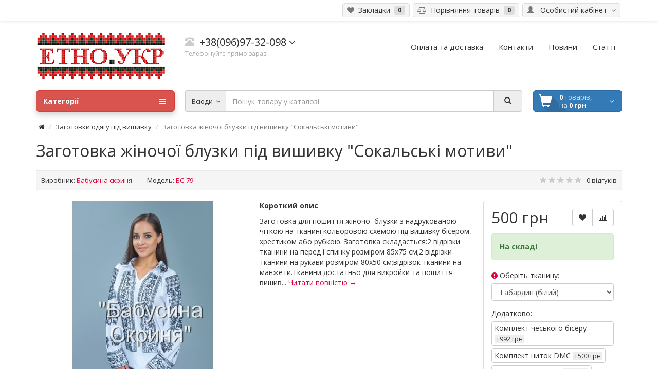

--- FILE ---
content_type: text/html; charset=utf-8
request_url: https://xn--e1aqdo.xn--j1amh/zagotovki-odjagu-pid-vishivku/zagotovka-zhinochoyi-bluzky-pid-vyshyvku-sokalski-motyvy
body_size: 12972
content:
<!DOCTYPE html> <html dir="ltr" lang="ua"> <head> <meta charset="UTF-8" /> <meta name="viewport" content="width=device-width, initial-scale=1"> <meta http-equiv="X-UA-Compatible" content="IE=edge"> <meta name="theme-color" content="#f5f5f5"> <title>Заготовка жіночої блузки (вишиванки) - Сокальські мотиви (БС-79) - Бабусина скриня - габардин, домоткане полотно, атлас - ціна, купити з доставкою по Україні (Київ, Львів, Рівне) в інтернет-магазині товарів для рукоділля - етно.укр</title> <base href="https://xn--e1aqdo.xn--j1amh/" /> <meta name="description" content="Купити заготовку жіночої блузки (вишиванки) під вишивку бісером, нитками, рубкою — Сокальські мотиви (БС-79) на габардині з доставкою по Україні Новою та УкрПоштою (Київ, Рівне, Львів) в інтернет-магазині товарів - етно.укр" /> <meta property="og:title" content="Заготовка жіночої блузки (вишиванки) - Сокальські мотиви (БС-79) - Бабусина скриня - габардин, домоткане полотно, атлас - ціна, купити з доставкою по Україні (Київ, Львів, Рівне) в інтернет-магазині товарів для рукоділля - етно.укр" /> <meta property="og:type" content="website" /> <meta property="og:url" content="https://xn--e1aqdo.xn--j1amh/zagotovki-odjagu-pid-vishivku/zagotovka-zhinochoyi-bluzky-pid-vyshyvku-sokalski-motyvy" /> <meta property="og:image" content="https://xn--e1aqdo.xn--j1amh/image/catalog/logo.png" /> <meta property="og:site_name" content="Інтернет магазин &quot;Етно&quot;" /> <link href="catalog/view/theme/coloring/assets/bootstrap/css/bootstrap.min.css" rel="preload" as="style"> <link href="catalog/view/theme/coloring/assets/bootstrap/css/bootstrap.min.css" rel="stylesheet" media="screen"> <link href="catalog/view/theme/coloring/assets/font-awesome-4.6.3/css/font-awesome.min.css" rel="preload" as="style"> <link href="catalog/view/theme/coloring/assets/font-awesome-4.6.3/css/font-awesome.min.css" rel="stylesheet"> <link href="catalog/view/theme/coloring/stylesheet/stylesheet.css" rel="preload" as="style"> <link href="catalog/view/theme/coloring/stylesheet/stylesheet.css" rel="stylesheet"> <link href="catalog/view/javascript/jquery/magnific/magnific-popup.css" rel="preload" as="style"> <link href="catalog/view/javascript/jquery/magnific/magnific-popup.css" type="text/css" rel="stylesheet" media="screen" /> <link href="catalog/view/javascript/jquery/datetimepicker/bootstrap-datetimepicker.min.css" rel="preload" as="style"> <link href="catalog/view/javascript/jquery/datetimepicker/bootstrap-datetimepicker.min.css" type="text/css" rel="stylesheet" media="screen" /> <link href="catalog/view/theme/coloring/assets/owl-carousel/owl.carousel.css" rel="preload" as="style"> <link href="catalog/view/theme/coloring/assets/owl-carousel/owl.carousel.css" type="text/css" rel="stylesheet" media="screen" /> <link href="catalog/view/theme/coloring/assets/owl-carousel/owl.theme.css" rel="preload" as="style"> <link href="catalog/view/theme/coloring/assets/owl-carousel/owl.theme.css" type="text/css" rel="stylesheet" media="screen" /> <link href="catalog/view/theme/coloring/assets/share/social-likes_birman.css" rel="preload" as="style"> <link href="catalog/view/theme/coloring/assets/share/social-likes_birman.css" type="text/css" rel="stylesheet" media="screen" /> <link href="https://xn--e1aqdo.xn--j1amh/zagotovka-zhinochoyi-bluzky-pid-vyshyvku-sokalski-motyvy" rel="canonical" /> <link href="https://xn--e1aqdo.xn--j1amh/image/catalog/favicon.jpg" rel="icon" /> <link href="catalog/view/javascript/jquery/jquery-2.1.1.min.js" rel="preload" as="script"> <script src="catalog/view/javascript/jquery/jquery-2.1.1.min.js" type="text/javascript"></script> <link href="catalog/view/theme/coloring/assets/bootstrap/js/bootstrap.min.js" rel="preload" as="script"> <script src="catalog/view/theme/coloring/assets/bootstrap/js/bootstrap.min.js" type="text/javascript"></script> <link href="catalog/view/theme/coloring/assets/common.js" rel="preload" as="script"> <script src="catalog/view/theme/coloring/assets/common.js" type="text/javascript"></script> <link href="catalog/view/theme/coloring/assets/jquery.dotdotdot.min.js" rel="preload" as="script"> <script src="catalog/view/theme/coloring/assets/jquery.dotdotdot.min.js" type="text/javascript"></script> <link href="catalog/view/javascript/jquery/magnific/jquery.magnific-popup.min.js" rel="preload" as="script"> <script src="catalog/view/javascript/jquery/magnific/jquery.magnific-popup.min.js" type="text/javascript"></script> <link href="catalog/view/javascript/jquery/datetimepicker/moment.js" rel="preload" as="script"> <script src="catalog/view/javascript/jquery/datetimepicker/moment.js" type="text/javascript"></script> <link href="catalog/view/javascript/jquery/datetimepicker/bootstrap-datetimepicker.min.js" rel="preload" as="script"> <script src="catalog/view/javascript/jquery/datetimepicker/bootstrap-datetimepicker.min.js" type="text/javascript"></script> <link href="catalog/view/theme/coloring/assets/owl-carousel/owl.carousel.min.js" rel="preload" as="script"> <script src="catalog/view/theme/coloring/assets/owl-carousel/owl.carousel.min.js" type="text/javascript"></script> <link href="catalog/view/theme/coloring/assets/share/social-likes.min.js" rel="preload" as="script"> <script src="catalog/view/theme/coloring/assets/share/social-likes.min.js" type="text/javascript"></script> <script>
  (function(i,s,o,g,r,a,m){i['GoogleAnalyticsObject']=r;i[r]=i[r]||function(){
  (i[r].q=i[r].q||[]).push(arguments)},i[r].l=1*new Date();a=s.createElement(o),
  m=s.getElementsByTagName(o)[0];a.async=1;a.src=g;m.parentNode.insertBefore(a,m)
  })(window,document,'script','https://www.google-analytics.com/analytics.js','ga');

  ga('create', 'UA-92483084-1', 'auto');
  ga('send', 'pageview');

</script> </head> <body class="product-product-99 open-hm"> <header> <div id="top"> <div class="container text-center text-right-md" > <div class="pull-left"> <div class="inline-block"> </div> <div class="inline-block"> </div> </div> <div class="pull-right"> <div class="btn-group"> <button type="button" class="btn dropdown-toggle" data-toggle="dropdown"> <i class="glyphicon glyphicon-user icon"></i> <span class="hidden-sm hidden-xs">&nbsp;&nbsp;Особистий кабінет&nbsp;</span> <span class="fa fa fa-angle-down caretalt"></span> </button> <ul class="dropdown-menu pull-right"> <li><a href="https://xn--e1aqdo.xn--j1amh/login"><i class="fa fa-sign-in fa-fw dropdown-menu-icon"></i>&nbsp;&nbsp;Авторизація</a></li> <li><a href="https://xn--e1aqdo.xn--j1amh/simpleregister"><i class="fa fa-pencil fa-fw dropdown-menu-icon"></i>&nbsp;&nbsp;Реєстрація</a></li> </ul> </div> </div> <div class="btn-group"> <a class="btn" href="https://xn--e1aqdo.xn--j1amh/wishlist" id="wishlist-total"><i class="fa fa-heart icon"></i><span class="hidden-xs hidden-sm">&nbsp;&nbsp;Закладки&nbsp;</span>&nbsp;<span class="badge">0</span></a> </div> <div class="btn-group"> <a class="btn" href="https://xn--e1aqdo.xn--j1amh/compare-products" id="compare-total"><i class="fa fa-balance-scale icon"></i><span class="hidden-xs hidden-sm">&nbsp;&nbsp;Порівняння товарів&nbsp;</span>&nbsp;<span class="badge">0</span></a> </div> </div> </div> <div class="container"> <div class="row logo-line"> <div class="col-sm-12 col-md-3"> <div id="logo"> <a href="https://xn--e1aqdo.xn--j1amh/"><img src="https://xn--e1aqdo.xn--j1amh/image/catalog/logo.png" title="Інтернет магазин &quot;Етно&quot;" alt="Інтернет магазин &quot;Етно&quot;" class="img-responsive" /></a> </div> </div> <div class="col-sm-12 col-md-3 text-center text-left-md"> <div id="phone"> <div class="phone"> <span data-toggle="dropdown"  class="main-phone"> <i class="glyphicon glyphicon-phone-alt icon"></i>&nbsp;
							<span>
							
															+38(096)97-32-098														</span> <span class="fa fa fa-angle-down caretalt"></span> </span> <ul class="dropdown-menu allcontacts"> <li><a class="btn-callback" onclick="callback();"><i class="fa fa-share"></i>&nbsp;&nbsp;Замовити дзвінок</a></li> <li class="divider"></li> <li> <div class="schedule"> <i class="fa fa-clock-o fu"></i>&nbsp;
									з 10:00 до 17:00								</div> </li> <li class="divider"></li> <li> <a href="mailto:shop@етно.укр" target="_blank"><i class="fa fa-envelope-o fu"></i>&nbsp;
								shop@етно.укр</a> </li> </ul> </div> <br> <span class="hint">Телефонуйте прямо зараз!</span> </div> </div> <div class="col-sm-12 col-md-6 text-center text-right-md"> <div id="header-menu"> <a class="btn" href="/oplata-ta-dostavka"><span>Оплата та доставка</span></a> <a class="btn" href="/contact-us"><span>Контакти</span></a> <a class="btn" href="/news/"><span>Новини</span></a> <a class="btn" href="/articles/"><span>Статті</span></a> </div> </div> </div> </div> <div class="container"> <div class="row menu-line"> <div class="col-sm-12 col-md-7 col-md-push-3 search-box"><div id="search" class="input-group"> <div class="input-group-btn categories"> <button id="change_category" type="button" class="btn dropdown-toggle" data-toggle="dropdown"> <span class="category-name">Всюди&nbsp;</span>&nbsp;<span class="fa fa fa-angle-down caretalt"></span> </button> <ul class="dropdown-menu"> <li><a href="#" onclick="return false;" id="0">Всюди</a></li> <li><a href="#" onclick="return false;" id="80">Аксесуари під вишивку</a></li> <li><a href="#" onclick="return false;" id="60">Заготовки одягу під вишивку</a></li> <li><a href="#" onclick="return false;" id="78">Новорічні прикраси</a></li> <li><a href="#" onclick="return false;" id="69">Рушники</a></li> <li><a href="#" onclick="return false;" id="86">Схеми під вишивку</a></li> </ul> <input id="selected_category" type="hidden" name="category_id" value="0" /> </div> <input type="text" name="search" value="" placeholder="Пошук товару у каталозі" class="form-control" /> <div class="input-group-btn"> <button type="button" class="btn" id="search-button"> <i class="glyphicon glyphicon-search"></i> </button> </div> </div> <script type="text/javascript">
$('#search a').click(function(){
	$("#selected_category").val($(this).attr('id'));
	$('#change_category').html('<span class="category-name">' + $(this).html() + '&nbsp;</span>&nbsp;<span class="fa fa fa-angle-down caretalt"></span>');
});
</script> </div> <div class="col-sm-6 col-sm-push-6 col-md-2 col-md-push-3 cart-box"><div id="cart" class="btn-group btn-block"> <button type="button"  data-toggle="modal" data-target="#modal-cart" data-loading-text="Завантаження..." class="btn btn-primary btn-block dropdown-toggle"> <i class="fa fa-angle-down"></i> <span id="cart-total"><span class="products"><b>0</b> товарів, </span><span class="prices">на <b>0 грн</b></span></span> </button> <div id="modal-cart" class="modal fade"> <div class="modal-dialog"> <div class="modal-content"> <div class="modal-header"> <button type="button" class="close" data-dismiss="modal">&times;</button> <h4 class="modal-title"> <span class="fa fa-shopping-basket fa-fw"></span>&nbsp;&nbsp;Кошик покупок	        </h4> </div> <div class="modal-body"> <div class="text-center" style="padding: 30px 0">У кошику порожньо!</div> <div class="cartMask white"><div><div><i class="fa fa-circle-o-notch fa-spin fa-2x fa-fw"></i></div></div></div> </div> <div class="modal-footer"> <div class="row"> <div class="col-sm-4 btn-col-1"> <a class="btn btn-default btn-block" data-dismiss="modal">Продовжити покупки</a> </div> <div class="col-sm-4 btn-col-2"> <a href="https://xn--e1aqdo.xn--j1amh/index.php?route=checkout/buy" class="btn btn-default btn-block">Відкрити кошик</a> </div> <div class="col-sm-4 btn-col-3"> <a href="https://xn--e1aqdo.xn--j1amh/simplecheckout" class="btn btn-block btn-danger">Оформити замовлення</a> </div> </div> </div> </div> </div> </div> </div> <script>
	$(document).ready(function () {
		$('body').append($('#modal-cart'));
	});
	$('#modal-cart').on('hidden.bs.modal', function (e) {
		$(this).find('.alert').remove();
	})
</script></div> <div class="col-sm-6 col-sm-pull-6 col-md-3 col-md-pull-9 menu-box"> <nav id="menu" class="btn-group btn-block"> <button type="button" class="btn btn-menu btn-block dropdown-toggle"  data-toggle="dropdown" > <i class="fa fa-bars"></i>
						Категорії					</button> <ul id="menu-list" class="dropdown-menu"> <li class=""> <span class="toggle-child"> <i class="fa fa-plus plus"></i> <i class="fa fa-minus minus"></i> </span> <a class="with-child"> <i class="fa fa-angle-right arrow"></i>
								
								
																								
								
								Аксесуари під вишивку								<span class="mobilink hidden-lg hidden-md" onclick="location.href='https://xn--e1aqdo.xn--j1amh/aksesuary-pid-vyshyvku'" ></span> </a> <div class="child-box box-col-1"> <div class="row"> <div class="col-md-12"> <div class="child-box-cell"> <div class="h5"> <a href="https://xn--e1aqdo.xn--j1amh/aksesuary-pid-vyshyvku/eko-sumky" class=""> <span class="livel-down hidden-md hidden-lg">&#8627;</span>Еко-сумки <span class="count">143</span></a></div> </div> </div> <div class="col-md-12"> <div class="child-box-cell"> <div class="h5"> <a href="https://xn--e1aqdo.xn--j1amh/aksesuary-pid-vyshyvku/kravatka-metelyk" class=""> <span class="livel-down hidden-md hidden-lg">&#8627;</span>Краватка-метелик <span class="count">27</span></a></div> </div> </div> </div> <div class="see-all-categories hidden-xs hidden-sm"> <a href="https://xn--e1aqdo.xn--j1amh/aksesuary-pid-vyshyvku">Показати всі&nbsp;Аксесуари під вишивку</a> </div> </div> </li> <li class=""> <span class="toggle-child"> <i class="fa fa-plus plus"></i> <i class="fa fa-minus minus"></i> </span> <a class="with-child"> <i class="fa fa-angle-right arrow"></i>
								
								
																								
								
								Заготовки одягу під вишивку								<span class="mobilink hidden-lg hidden-md" onclick="location.href='https://xn--e1aqdo.xn--j1amh/zagotovki-odjagu-pid-vishivku'" ></span> </a> <div class="child-box box-col-1"> <div class="row"> <div class="col-md-12"> <div class="child-box-cell"> <div class="h5"> <span class="toggle-child2"> <i class="fa fa-plus plus"></i> <i class="fa fa-minus minus"></i> </span> <a href="https://xn--e1aqdo.xn--j1amh/zagotovki-odjagu-pid-vishivku/zhinkam" class="with-child2"> <span class="livel-down hidden-md hidden-lg">&#8627;</span>Жінкам <span class="count">105</span></a></div> <ul class="child2-box"> <li><a href="https://xn--e1aqdo.xn--j1amh/zagotovki-odjagu-pid-vishivku/zhinkam/bezrukavky"><span class="livel-down">&#8627;</span>Безрукавки <span class="count">2</span></a></li> <li><a href="https://xn--e1aqdo.xn--j1amh/zagotovki-odjagu-pid-vishivku/zhinkam/bluzky"><span class="livel-down">&#8627;</span>Блузки <span class="count">72</span></a></li> <li><a href="https://xn--e1aqdo.xn--j1amh/zagotovki-odjagu-pid-vishivku/zhinkam/plattia"><span class="livel-down">&#8627;</span>Плаття <span class="count">31</span></a></li> </ul> </div> </div> <div class="col-md-12"> <div class="child-box-cell"> <div class="h5"> <span class="toggle-child2"> <i class="fa fa-plus plus"></i> <i class="fa fa-minus minus"></i> </span> <a href="https://xn--e1aqdo.xn--j1amh/zagotovki-odjagu-pid-vishivku/cholovikam" class="with-child2"> <span class="livel-down hidden-md hidden-lg">&#8627;</span>Чоловікам <span class="count">136</span></a></div> <ul class="child2-box"> <li><a href="https://xn--e1aqdo.xn--j1amh/zagotovki-odjagu-pid-vishivku/cholovikam/sorochky"><span class="livel-down">&#8627;</span>Сорочки <span class="count">136</span></a></li> </ul> </div> </div> <div class="col-md-12"> <div class="child-box-cell"> <div class="h5"> <span class="toggle-child2"> <i class="fa fa-plus plus"></i> <i class="fa fa-minus minus"></i> </span> <a href="https://xn--e1aqdo.xn--j1amh/zagotovki-odjagu-pid-vishivku/divchatkam" class="with-child2"> <span class="livel-down hidden-md hidden-lg">&#8627;</span>Дівчаткам <span class="count">10</span></a></div> <ul class="child2-box"> <li><a href="https://xn--e1aqdo.xn--j1amh/zagotovki-odjagu-pid-vishivku/divchatkam/bluzky-dityachi"><span class="livel-down">&#8627;</span>Блузки <span class="count">10</span></a></li> </ul> </div> </div> <div class="col-md-12"> <div class="child-box-cell"> <div class="h5"> <a href="https://xn--e1aqdo.xn--j1amh/zagotovki-odjagu-pid-vishivku/hlopchykam" class=""> <span class="livel-down hidden-md hidden-lg">&#8627;</span>Хлопчикам <span class="count">7</span></a></div> </div> </div> </div> <div class="see-all-categories hidden-xs hidden-sm"> <a href="https://xn--e1aqdo.xn--j1amh/zagotovki-odjagu-pid-vishivku">Показати всі&nbsp;Заготовки одягу під вишивку</a> </div> </div> </li> <li class=""> <span class="toggle-child"> <i class="fa fa-plus plus"></i> <i class="fa fa-minus minus"></i> </span> <a class="with-child"> <i class="fa fa-angle-right arrow"></i>
								
								
																								
								
								Новорічні прикраси								<span class="mobilink hidden-lg hidden-md" onclick="location.href='https://xn--e1aqdo.xn--j1amh/novorichni-prykrasy'" ></span> </a> <div class="child-box box-col-3"> <div class="row"> <div class="col-md-4"> <div class="child-box-cell"> <div class="h5"> <a href="https://xn--e1aqdo.xn--j1amh/novorichni-prykrasy/nabory" class=""> <span class="livel-down hidden-md hidden-lg">&#8627;</span>Набори <span class="count">18</span></a></div> </div> </div> </div> <div class="see-all-categories hidden-xs hidden-sm"> <a href="https://xn--e1aqdo.xn--j1amh/novorichni-prykrasy">Показати всі&nbsp;Новорічні прикраси</a> </div> </div> </li> <li class=""> <span class="toggle-child"> <i class="fa fa-plus plus"></i> <i class="fa fa-minus minus"></i> </span> <a class="with-child"> <i class="fa fa-angle-right arrow"></i>
								
								
																								
								
								Рушники								<span class="mobilink hidden-lg hidden-md" onclick="location.href='https://xn--e1aqdo.xn--j1amh/rushnyky'" ></span> </a> <div class="child-box box-col-1"> <div class="row"> <div class="col-md-12"> <div class="child-box-cell"> <div class="h5"> <span class="toggle-child2"> <i class="fa fa-plus plus"></i> <i class="fa fa-minus minus"></i> </span> <a href="https://xn--e1aqdo.xn--j1amh/rushnyky/zagotovky" class="with-child2"> <span class="livel-down hidden-md hidden-lg">&#8627;</span>Заготовки <span class="count">158</span></a></div> <ul class="child2-box"> <li><a href="https://xn--e1aqdo.xn--j1amh/rushnyky/zagotovky/vesilni"><span class="livel-down">&#8627;</span>Весільні <span class="count">71</span></a></li> <li><a href="https://xn--e1aqdo.xn--j1amh/rushnyky/zagotovky/novorichni"><span class="livel-down">&#8627;</span>Новорічні <span class="count">5</span></a></li> <li><a href="https://xn--e1aqdo.xn--j1amh/rushnyky/zagotovky/pashalni"><span class="livel-down">&#8627;</span>Пасхальні <span class="count">57</span></a></li> <li><a href="https://xn--e1aqdo.xn--j1amh/rushnyky/zagotovky/spasivski"><span class="livel-down">&#8627;</span>Спасівські <span class="count">15</span></a></li> </ul> </div> </div> </div> <div class="see-all-categories hidden-xs hidden-sm"> <a href="https://xn--e1aqdo.xn--j1amh/rushnyky">Показати всі&nbsp;Рушники</a> </div> </div> </li> <li><a href="https://xn--e1aqdo.xn--j1amh/shemy-pid-vyshyvku">

																		
						Схеми під вишивку</a></li> <li> <a href="/specials"> <img class="icon peace-icon " src="https://xn--e1aqdo.xn--j1amh/image/cache/catalog/image/other/percent-24x24.png" alt="Товари зі знижкою 1" /> <span class="with-image">Товари зі знижкою</span> </a> </li> </ul> <div id="menuMask"></div> <script>$('#menu-list').hover(function () {$('body').addClass('blured')},function () {$('body').removeClass('blured')});</script> </nav> </div> </div> </div> </header> <div class="content-wrapper"><div class="container" itemscope itemtype="http://schema.org/Product"> <ul class="breadcrumb" prefix:v="http://rdf.data-vocabulary.org/#"> <li ><a href="https://xn--e1aqdo.xn--j1amh/" ><i class="fa fa-home"></i></a></li> <li typeof="v:Breadcrumb"><a href="https://xn--e1aqdo.xn--j1amh/zagotovki-odjagu-pid-vishivku" rel="v:url" property="v:title">Заготовки одягу під вишивку</a></li> <li class="active">Заготовка жіночої блузки під вишивку &quot;Сокальські мотиви&quot;</li> </ul> <h1 itemprop="name">Заготовка жіночої блузки під вишивку &quot;Сокальські мотиви&quot;</h1> <div class="well well-sm"> <div class="inline-info"> <b>Виробник:</b> <a href="https://xn--e1aqdo.xn--j1amh/babusyna-skrynia" class="red-link">Бабусина скриня</a> </div> <div class="inline-info"> <b>Модель:</b> <span itemprop="model">БС-79</span> </div> <div class="inline-info-right"> <span class="stars"> <i class="fa fa-star"></i> <i class="fa fa-star"></i> <i class="fa fa-star"></i> <i class="fa fa-star"></i> <i class="fa fa-star"></i> </span> <a href="" onclick="$('a[href=\'#tab-review\']').trigger('click');  $('html, body').animate({ scrollTop: $('a[href=\'#tab-review\']').offset().top - 5}, 250); return false;">0 відгуків</a> </div> </div> <div class="row"> <div id="content" class="col-sm-12"> <div class="row"> <div class="col-lg-9 col-md-8 col-sm-7"> <div class="row"> <div class="col-lg-6"> <div class="thumbnails"> <div class="main-image-wrapper"> <a class="main-image" href="https://xn--e1aqdo.xn--j1amh/image/cache/catalog/image/babusyna-skrynia/bluzky/bs-79-800x800.jpg" title="Заготовка жіночої блузки під вишивку &quot;Сокальські мотиви&quot;" data-number="0"> <img itemprop="image" src="https://xn--e1aqdo.xn--j1amh/image/cache/catalog/image/babusyna-skrynia/bluzky/bs-79-380x380.jpg" title="Заготовка жіночої блузки під вишивку &quot;Сокальські мотиви&quot;" alt="Заготовка жіночої блузки під вишивку &quot;Сокальські мотиви&quot;" class="img-responsive center-block" /> </a> <div class="stickers-box"> </div> </div> <div class="images-additional"> <a class="thumbnail" href="https://xn--e1aqdo.xn--j1amh/image/cache/catalog/image/babusyna-skrynia/bluzky/bs-79-800x800.jpg" title="Заготовка жіночої блузки під вишивку &quot;Сокальські мотиви&quot;"> <img src="https://xn--e1aqdo.xn--j1amh/image/cache/catalog/image/babusyna-skrynia/bluzky/bs-79-69x69.jpg" title="Заготовка жіночої блузки під вишивку &quot;Сокальські мотиви&quot;" alt="Заготовка жіночої блузки під вишивку &quot;Сокальські мотиви&quot;" data-number="0"/> </a> <a class="thumbnail" href="https://xn--e1aqdo.xn--j1amh/image/cache/catalog/image/babusyna-skrynia/bluzky/bs-79-2-800x800.jpg" title="Заготовка жіночої блузки під вишивку &quot;Сокальські мотиви&quot;"> <img src="https://xn--e1aqdo.xn--j1amh/image/cache/catalog/image/babusyna-skrynia/bluzky/bs-79-2-69x69.jpg" title="Заготовка жіночої блузки під вишивку &quot;Сокальські мотиви&quot;" alt="Заготовка жіночої блузки під вишивку &quot;Сокальські мотиви&quot;" data-number="1"/> </a> <a class="thumbnail" href="https://xn--e1aqdo.xn--j1amh/image/cache/catalog/image/skarb/gab_pal-800x800.jpg" title="Заготовка жіночої блузки під вишивку &quot;Сокальські мотиви&quot;"> <img src="https://xn--e1aqdo.xn--j1amh/image/cache/catalog/image/skarb/gab_pal-69x69.jpg" title="Заготовка жіночої блузки під вишивку &quot;Сокальські мотиви&quot;" alt="Заготовка жіночої блузки під вишивку &quot;Сокальські мотиви&quot;" data-number="2"/> </a> </div> </div> </div> <div class="col-lg-6 hidden-md hidden-sm hidden-xs"> <p><strong>Короткий опис</strong></p> <p>Заготовка для пошиття жіночої блузки з надрукованою чіткою на тканині кольоровою схемою під вишивку бісером, хрестиком або рубкою. Заготовка складається:2 відрізки тканини на перед і спинку розміром 85х75 см;2 відрізки тканини на рукави розміром 80х50 см;відрізок тканини на манжети.Тканини достатньо для викройки та пошиття вишив... <a href="" class="red-link" onclick="$('a[href=\'#tab-description\']').trigger('click'); $('html, body').animate({ scrollTop: $('a[href=\'#tab-description\']').offset().top - 6}, 250); return false;">Читати повністю &#8594;</a></p> <br> </div> </div> </div> <div class="col-lg-3 col-md-4 col-sm-5" id="product"> <div class="panel panel-default"> <div class="panel-body"> <div class="btn-group pull-right"> <button type="button" data-toggle="tooltip" data-placement="top" class="btn btn-default" title="У закладки" onclick="wishlist.add('99');"><i class="fa fa-heart"></i></button> <button type="button" data-toggle="tooltip" data-placement="top" class="btn btn-default" title="До порівняння" onclick="compare.add('99');"><i class="fa fa-bar-chart"></i></button> </div> <div class="price" itemprop = "offers" itemscope itemtype = "http://schema.org/Offer"> <meta itemprop="priceCurrency" content="UAN" /> <meta itemprop="price" content="500" /> <div class="priceBig"> <span ><span class='autocalc-product-price'>500 грн</span></span> </div> </div> <div class="alert-alt alert-success-alt"> <strong>На складі</strong> </div> <div class="options"> <div class="form-group"> <label class="control-label" for="input-option295"> <i class="fa fa-exclamation-circle required" data-toggle="tooltip" data-placement="left" title="Обов`язкове поле"></i>
																Оберіть тканину:							</label> <select name="option[295]" id="input-option295" class="form-control"> <option value=""> --- Оберіть --- </option> <option value="204" selected="selected" data-points="0" data-prefix="+" data-price="0.0000">Габардин (білий)                                </option> <option value="206"  data-points="0" data-prefix="+" data-price="150.0000">Домоткане полотно (біле)                                (+150 грн)
                                </option> <option value="205"  data-points="0" data-prefix="+" data-price="150.0000">Домоткане полотно (бежево-сіре)                                (+150 грн)
                                </option> <option value="203"  data-points="0" data-prefix="+" data-price="200.0000">Атлас (білий)                                (+200 грн)
                                </option> <option value="4624"  data-points="0" data-prefix="+" data-price="60.0000">Габардин (світло-сірий)                                (+60 грн)
                                </option> <option value="4622"  data-points="0" data-prefix="+" data-price="60.0000">Габардин (молочний)                                (+60 грн)
                                </option> <option value="4625"  data-points="0" data-prefix="+" data-price="60.0000">Габардин (жовтий)                                (+60 грн)
                                </option> <option value="4627"  data-points="0" data-prefix="+" data-price="60.0000">Габардин (блакитний, світлий)                                (+60 грн)
                                </option> <option value="4626"  data-points="0" data-prefix="+" data-price="250.0000">Домоткане полотно (жовте)                                (+250 грн)
                                </option> <option value="4628"  data-points="0" data-prefix="+" data-price="250.0000">Домоткане полотно (блакитне)                                (+250 грн)
                                </option> <option value="4623"  data-points="0" data-prefix="+" data-price="250.0000">Домоткане полотно (молочне)                                (+250 грн)
                                </option> </select> </div> <div class="form-group"> <label class="control-label">
																Додатково:							</label> <div id="input-option296"> <div class="radio-checbox-options"> <input type="checkbox" name="option[296][]" value="207" data-points="0" data-prefix="+" data-price="992.0000" id="296_207" /> <label for="296_207"> <span class="option-name">Комплект чеського бісеру</span> <span class="option-price">+992 грн</span> </label> </div> <div class="radio-checbox-options"> <input type="checkbox" name="option[296][]" value="4629" data-points="0" data-prefix="+" data-price="500.0000" id="296_4629" /> <label for="296_4629"> <span class="option-name">Комплект ниток DMC</span> <span class="option-price">+500 грн</span> </label> </div> <div class="radio-checbox-options"> <input type="checkbox" name="option[296][]" value="4630" data-points="0" data-prefix="+" data-price="70.0000" id="296_4630" /> <label for="296_4630"> <span class="option-name">Збільшений розмір</span> <span class="option-price">+70 грн</span> </label> </div> </div> </div> </div> <div class="addcart"> <div class="row"> <div class="col-lg-5 col-md-4 col-sm-12"> <div class="input-group quantity" data-toggle="tooltip"  title="Кількість"> <span class="input-group-addon quantity-plus-minus"> <button type="button" id="plus"  class="btn">+</button> <button type="button" id="minus"  class="btn">−</button> </span> <input type="text" name="quantity" value="1" size="2" id="input-quantity" class="form-control" /> </div> <input type="hidden" name="product_id" value="99" /> </div> <div class="col-lg-7  col-md-8 col-sm-12"> <div class="btn-group btn-block addtocart-group"> <button type="button" id="button-cart" data-loading-text="Завантаження..." class="btn btn-danger btn-block">До кошика</button> <button class="btn btn-danger" id="button-fastorder" onclick="fastorder('99');" title="Швидке замовлення"><i class="fa fa-bolt"></i></button> </div> </div> </div> </div> </div> </div> </div> <div class="col-sm-12"> <ul class="nav nav-tabs product-tabs"> <li class="active"><a href="#tab-description" data-toggle="tab"><i class="fa fa-file-text-o"></i><span class="hidden-xs">&nbsp;&nbsp;Опис</span></a></li> <li><a href="#tab-review" data-toggle="tab"><i class="fa fa-comment-o"></i><span class="hidden-xs">&nbsp;&nbsp;Відгуки (0)</span></a></li> </ul> <div class="tab-content"> <div class="tab-pane active red-links" id="tab-description" itemprop="description"> <p>Заготовка для пошиття жіночої блузки з надрукованою чіткою на тканині кольоровою схемою під вишивку бісером, хрестиком або рубкою.&nbsp;</p><p><b>Заготовка складається:</b></p><ul><li>2 відрізки тканини на перед і спинку розміром 85х75 см;</li><li>2 відрізки тканини на рукави розміром 80х50 см;</li><li>відрізок тканини на манжети.</li></ul><p>Тканини достатньо для викройки та пошиття вишиванки&nbsp;<b><u>до 52 розміру.&nbsp;</u></b>За додаткову плату, можна збільшити розміри заготовки, для пошиття більших розмірів. Для цього потрібно обрати&nbsp;<u>"Збільшений розмір"</u>&nbsp; у меню замовлення.</p><p><b>Доступні тканини:</b></p><ul><li style="line-height: 20.4px;">габардин (білий) (100% поліестер);</li><li style="line-height: 20.4px;">габардин (синій, світло-сірий, сірий, м'ятний, бірюзовий, червоний, блакитний, молочний, рожевий, джинс (темний), бежевий, рожевий (світлий), жовтий, блакитний (світлий), зелений, бузковий, фіолетовий, персиковий) (100% поліестер);</li><li style="line-height: 20.4px;">атлас (білий) (100% поліестер);</li><li style="line-height: 20.4px;">домоткане полотно (біле) (58% бавовна, 42% поліестер);</li><li style="line-height: 20.4px;">домоткане полотно (бежево-сіре) (15% льон, 50% бавовна, 35% поліестер);</li><li style="line-height: 20.4px;">домоткане полотно (блакитне, жовте, молочне, бежеве, лілове, рожеве, червоне, синє, зелене, фіолетове, сіре) (33% бавовна, 67% поліестер).</li></ul><p>У схемі використано&nbsp;<b><u>1 відтінок</u></b>&nbsp;бісеру, ниток, рубки.<br>В комплект додається інструкція для&nbsp;<u><b>самостійного</b></u>&nbsp;підбору бісеру, ниток.<br>На сорочку потрібно&nbsp;<b style="text-decoration-line: underline;">620 грамів</b>&nbsp;бісеру або <u><b>25 мотків</b></u> ниток.<br>В комплектації ми використовуємо лише оригінальний&nbsp;<b><u>чеський бісер Preciosa Ornela</u></b>&nbsp;та&nbsp;<b><u>французькі нитки муліне&nbsp;</u></b><u><b>DMC</b></u>.<br>Можливі не суттєві зміни схем, кольорів (уточнюйте додатково).<br><br><font color="#6badde"><b>Вдалих покупок та мирного неба!</b></font></p> </div> <div class="tab-pane" id="tab-review"> <a class="btn btn-default" data-toggle="collapse" data-parent="#accordion" href="#collapseOne"><i class="fa fa-pencil"></i>&nbsp;&nbsp;Написати відгук</a> <br><br> <div id="collapseOne" class="panel-collapse collapse"> <div class="well riview-helper"> <form class="form-horizontal" id="review-form"> <div class="form-group required"> <label class="col-sm-2 control-label" for="input-name">Ваше ім’я:</label> <div class="col-sm-10"> <input type="text" name="name" value="" id="input-name" class="form-control" /> </div> </div> <div class="form-group required"> <label class="col-sm-2 control-label" for="input-review">Ваш відгук</label> <div class="col-sm-10"> <textarea name="text" rows="5" id="input-review" class="form-control"></textarea> </div> </div> <!-- <div class="form-group"> <div class="col-sm-10 col-sm-offset-2"> <span class = "text-danger"> Увага: </span> HTML не підтримується!												</div> </div> --> <div class="form-group required"> <label class="col-sm-2 control-label">Рейтинг</label> <div class="col-sm-10"> <div class="prod-rat"> <input id="rat1" type="radio" name="rating" value="1" /><label class="rat-star" for="rat1"><i class="fa fa-star"></i></label> <input id="rat2" type="radio" name="rating" value="2" /><label class="rat-star" for="rat2"><i class="fa fa-star"></i></label> <input id="rat3" type="radio" name="rating" value="3" /><label class="rat-star" for="rat3"><i class="fa fa-star"></i></label> <input id="rat4" type="radio" name="rating" value="4" /><label class="rat-star" for="rat4"><i class="fa fa-star"></i></label> <input id="rat5" type="radio" name="rating" value="5" /><label class="rat-star" for="rat5"><i class="fa fa-star"></i></label> </div> <script>
														$('.rat-star').hover(function () {
															$(this).prevAll('.rat-star').addClass('active');
															$(this).addClass('active');
														},function () {
															$(this).prevAll('.rat-star').removeClass('active');
															$(this).removeClass('active');
														});
														
														$('.rat-star').click(function(){
															$('.rat-star').each(function(){
																$(this).removeClass('checked');
																$(this).prevAll('.rat-star').removeClass('checked');
															});
															
															$(this).addClass('checked');
															$(this).prevAll('.rat-star').addClass('checked');
														});
														
													</script> </div> </div> <div class="form-group" style="margin-bottom: 0;"> <div class="col-sm-10 col-sm-offset-2"> <button type="button" id="button-review" data-loading-text="Завантаження..." class="btn btn-primary">Продовжити</button> </div> </div> </form> </div> </div> <div id="review"></div> </div> </div> </div> </div> <p style="margin-bottom: 20px;" class="red-links">Теги:															<a href="https://xn--e1aqdo.xn--j1amh/search?tag=%D1%81%D0%BE%D0%BA%D0%B0%D0%BB%D1%8C%D1%81%D1%8C%D0%BA%D0%B0">сокальська</a>,
																				<a href="https://xn--e1aqdo.xn--j1amh/search?tag=%D1%87%D0%BE%D1%80%D0%BD%D0%B8%D0%BC">чорним</a>,
																				<a href="https://xn--e1aqdo.xn--j1amh/search?tag=%D0%BC%D0%BE%D0%BD%D0%BE%D1%85%D1%80%D0%BE%D0%BC">монохром</a>,
																				<a href="https://xn--e1aqdo.xn--j1amh/search?tag=%D0%BC%D0%BE%D1%82%D0%B8%D0%B2%D0%B8">мотиви</a> </p> </div> <div class="col-sm-12"> </div> </div> </div> <script type="text/javascript">
$(window).load(function () {
	if (window.location.hash == '#review') {
		$('a[href=\'#tab-review\']').trigger('click');
		$('html, body').animate({ scrollTop: $('a[href=\'#tab-review\']').offset().top - 5}, 250);
	}
});

$('select[name=\'recurring_id\'], input[name="quantity"]').change(function(){
	$.ajax({
		url: 'index.php?route=product/product/getRecurringDescription',
		type: 'post',
		data: $('input[name=\'product_id\'], input[name=\'quantity\'], select[name=\'recurring_id\']'),
		dataType: 'json',
		beforeSend: function() {
			$('#recurring-description').html('');
		},
		success: function(json) {
			$('.text-danger').remove();
			
			if (json['success']) {
				$('#recurring-description').html(json['success']);
			}
		}
	});
});

$('#button-cart').on('click', function() {
	$.ajax({
		url: 'index.php?route=checkout/cart/add',
		type: 'post',
		data: $('#product input[type=\'text\'], #product input[type=\'hidden\'], #product input[type=\'radio\']:checked, #product input[type=\'checkbox\']:checked, #product select, #product textarea'),
		dataType: 'json',
		beforeSend: function() {
			$('#button-cart').button('loading');
		},
		complete: function() {
			$('#button-cart').button('reset');
		},
		success: function(json) {
			$('.text-danger').remove();
			$('.form-group').removeClass('has-error');

			if (json['error']) {
				if (json['error']['option']) {
					for (i in json['error']['option']) {
						var element = $('#input-option' + i.replace('_', '-'));
						
						if (element.parent().hasClass('input-group')) {
							element.parent().after('<div class="text-danger">' + json['error']['option'][i] + '</div>');
						} else {
							element.after('<div class="text-danger">' + json['error']['option'][i] + '</div>');
						}
					}
				}
				
				if (json['error']['recurring']) {
					$('select[name=\'recurring_id\']').after('<div class="text-danger">' + json['error']['recurring'] + '</div>');
				}
				
				// Highlight any found errors
				$('.text-danger').parent().addClass('has-error');
			}
			
			if (json['success']) {
				$('#modal-cart').modal('show');

					setTimeout(function () {
						$('#cart-total').html(json['total_new']);
					}, 100);

					$.ajax({
						url: 'index.php?route=common/cart/info',
						type: 'get',
						dataType: 'html',
						beforeSend: function() {
							$('.cartMask').css({'display':'block'});
						},
						success: function(data){
							$('#modal-cart .modal-body').html($(data).find('.modal-body').html());
							$('#modal-cart .modal-body').prepend('<div class="alert alert-success"><button type="button" class="close" data-dismiss="alert">&times;</button><i class="fa fa-info-circle"></i>&nbsp;&nbsp;' + json['success'] + '</div>');
						}
					});
			}
		}, error: function(xhr, ajaxOptions, thrownError) {
      alert(thrownError + "\r\n" + xhr.statusText + "\r\n" + xhr.responseText);
    }
	});
});

$('.date').datetimepicker({
	pickTime: false
});

$('.datetime').datetimepicker({
	pickDate: true,
	pickTime: true
});

$('.time').datetimepicker({
	pickDate: false
});

$('button[id^=\'button-upload\']').on('click', function() {
	var node = this;
	
	$('#form-upload').remove();
	
	$('body').prepend('<form enctype="multipart/form-data" id="form-upload" style="display: none;"><input type="file" name="file" /></form>');
	
	$('#form-upload input[name=\'file\']').trigger('click');
	
	timer = setInterval(function() {
		if ($('#form-upload input[name=\'file\']').val() != '') {
			clearInterval(timer);
			
			$.ajax({
				url: 'index.php?route=tool/upload',
				type: 'post',
				dataType: 'json',
				data: new FormData($('#form-upload')[0]),
				cache: false,
				contentType: false,
				processData: false,
				beforeSend: function() {
					$(node).button('loading');
				},
				complete: function() {
					$(node).button('reset');
				},
				success: function(json) {
					$('.text-danger').remove();
					
					if (json['error']) {
						$(node).parent().find('input').after('<div class="text-danger">' + json['error'] + '</div>');
					}
					
					if (json['success']) {
						alert(json['success']);
						
						$(node).parent().find('input').val(json['code']);
					}
				},
				error: function(xhr, ajaxOptions, thrownError) {
					alert(thrownError + "\r\n" + xhr.statusText + "\r\n" + xhr.responseText);
				}
			});
		}
	}, 500);
});

$('#review').delegate('.pagination a', 'click', function(e) {
  e.preventDefault();

    $('#review').fadeOut('slow');

    $('#review').load(this.href);

    $('#review').fadeIn('slow');
});

$('#review').load('index.php?route=product/product/review&product_id=99');

$('#button-review').on('click', function() {
	$.ajax({
		url: 'index.php?route=product/product/write&product_id=99',
		type: 'post',
		dataType: 'json',
		data: $('#review-form').serialize(),
		beforeSend: function() {
			$('#button-review').button('loading');
		},
		complete: function() {
			$('#button-review').button('reset');
			$('#captcha').attr('src', 'index.php?route=tool/captcha#'+new Date().getTime());
			$('input[name=\'captcha\']').val('');
		},
		success: function(json) {
			$('.alert-success, .alert-danger').remove();
			
			if (json['error']) {
				$('.riview-helper').before('<div class="alert alert-danger"><i class="fa fa-exclamation-circle"></i> ' + json['error'] + '<button type="button" class="close" data-dismiss="alert" aria-hidden="true">&times;</button></div>');
			}
			
			if (json['success']) {
				$('.riview-helper').before('<div class="alert alert-success"><i class="fa fa-check-circle"></i> ' + json['success'] + '</div>').remove();
				
				$('input[name=\'name\']').val('');
				$('textarea[name=\'text\']').val('');
				$('input[name=\'rating\']:checked').prop('checked', false);
				$('input[name=\'captcha\']').val('');
			}
		}
	});
});

$(document).ready(function() {
	$('.thumbnails .images-additional').magnificPopup({
		type:'image',
		delegate: 'a',
		gallery: {
			enabled:true
		}
	});
});
$(document).ready(function() {	
	$('.thumbnails .main-image').magnificPopup({
		type:'image'
	});
});

$('.images-additional img').click(function(){
	var oldsrc = $(this).attr('src'),
			newsrc = oldsrc.replace('69x69','380x380'),
			newhref = $(this).parent().attr('href'),
			number = $(this).attr('data-number');
	
	$('.main-image img').attr('src', newsrc);
	$('.main-image').attr('href', newhref);
	$('.main-image').attr('data-number', number);
	return false;
});


$('.thumbnails .main-image img').click(function(){
	if ($('.thumbnails .images-additional').length > 0) {
		var startnumber = $(this).parent().attr('data-number');
		$('.thumbnails .images-additional').magnificPopup('open', startnumber);
		return false
	} else {
		$(this).magnificPopup('open');
		return false
	}
});



		$('#related-products').owlCarousel({
			responsiveBaseWidth: '#related-products',
			itemsCustom: [[0, 1], [448, 2], [668, 3], [848, 4], [1000, 5]],
			theme: 'product-carousel',
			navigation: true,
			slideSpeed: 200,
			paginationSpeed: 300,
			autoPlay: false,
			stopOnHover: true,
			touchDrag: false,
			mouseDrag: false,
			navigationText: ['<i class="fa fa-chevron-left"></i>', '<i class="fa fa-chevron-right"></i>'],
			pagination: false,
		});

    $('.quantity-plus-minus #minus').click(function () {
        var $input = $('.quantity input[type="text"]');
        var count = parseInt($input.val()) - 1;
        count = count < 1 ? 1 : count;
        $input.val(count);
        $input.change();
        return false;
    });
    $('.quantity-plus-minus #plus').click(function () {
        var $input = $('.quantity input[type="text"]');
        $input.val(parseInt($input.val()) + 1);
        $input.change();
        return false;
        });
				
		// $('.quantity input[type="text"]').on('change', function() {
			// if ($(this).val() > 99) {
				// $('#button-cart').attr("disabled","disabled");
			// } else {
				// $('#button-cart').removeAttr("disabled");
			// }
		// });
				

</script> <script type="text/javascript"><!--
function price_format(price)
{ 
    c = 0;
    d = '.'; // decimal separator
    t = ' '; // thousands separator
    s_left = '';
    s_right = ' грн';
    n = price * 1.00000000;
    i = parseInt(n = Math.abs(n).toFixed(c)) + ''; 
    j = ((j = i.length) > 3) ? j % 3 : 0; 
    price_text = s_left + (j ? i.substr(0, j) + t : '') + i.substr(j).replace(/(\d{3})(?=\d)/g, "$1" + t) + (c ? d + Math.abs(n - i).toFixed(c).slice(2) : '') + s_right; 
    
        
    return price_text;
}

function calculate_tax(price)
{
        return price;
}

function process_discounts(price, quantity)
{
        return price;
}


animate_delay = 20;

main_price_final = calculate_tax(500.0000);
main_price_start = calculate_tax(500.0000);
main_step = 0;
main_timeout_id = 0;

function animateMainPrice_callback() {
    main_price_start += main_step;
    
    if ((main_step > 0) && (main_price_start > main_price_final)){
        main_price_start = main_price_final;
    } else if ((main_step < 0) && (main_price_start < main_price_final)) {
        main_price_start = main_price_final;
    } else if (main_step == 0) {
        main_price_start = main_price_final;
    }
    
    $('.autocalc-product-price').html( price_format(main_price_start) );
    
    if (main_price_start != main_price_final) {
        main_timeout_id = setTimeout(animateMainPrice_callback, animate_delay);
    }
}

function animateMainPrice(price) {
    main_price_start = main_price_final;
    main_price_final = price;
    main_step = (main_price_final - main_price_start) / 10;
    
    clearTimeout(main_timeout_id);
    main_timeout_id = setTimeout(animateMainPrice_callback, animate_delay);
}




function recalculateprice()
{
    var main_price = 500;
    var input_quantity = Number($('input[name="quantity"]').val());
    var special = 0;
    var tax = 0;
    discount_coefficient = 1;
    
    if (isNaN(input_quantity)) input_quantity = 0;
    
                        main_price = process_discounts(main_price, input_quantity);
            tax = process_discounts(tax, input_quantity);
                
    
    var option_price = 0;
    
        
    $('#product input:checked,#product option:selected').each(function() {
      if ($(this).closest('.ui-multiselect-menu').length > 0) return;
      if ($(this).data('prefix') == '=') {
        option_price += Number($(this).data('price'));
        main_price = 0;
        special = 0;
      }
    });
    
    $('#product input:checked,#product option:selected').each(function() {
      if ($(this).closest('.ui-multiselect-menu').length > 0) return;
      if ($(this).data('prefix') == '+') {
        option_price += Number($(this).data('price'));
      }
      if ($(this).data('prefix') == '-') {
        option_price -= Number($(this).data('price'));
      }
      if ($(this).data('prefix') == 'u') {
        pcnt = 1.0 + (Number($(this).data('price')) / 100.0);
        option_price *= pcnt;
        main_price *= pcnt;
        special *= pcnt;
      }
      if ($(this).data('prefix') == 'd') {
        pcnt = 1.0 - (Number($(this).data('price')) / 100.0);
        option_price *= pcnt;
        main_price *= pcnt;
        special *= pcnt;
      }
      if ($(this).data('prefix') == '*') {
        option_price *= Number($(this).data('price'));
        main_price *= Number($(this).data('price'));
        special *= Number($(this).data('price'));
      }
      if ($(this).data('prefix') == '/') {
        option_price /= Number($(this).data('price'));
        main_price /= Number($(this).data('price'));
        special /= Number($(this).data('price'));
      }
    });
    
    special += option_price;
    main_price += option_price;

                tax = main_price;
        
    // Process TAX.
    main_price = calculate_tax(main_price);
    special = calculate_tax(special);
    
        if (input_quantity > 0) {
      main_price *= input_quantity;
      special *= input_quantity;
      tax *= input_quantity;
    }
        
    // Display Main Price
    animateMainPrice(main_price);
      
    }

$('input[type="checkbox"]').bind('change', function() { recalculateprice($(this).closest('form')); });
$('input[type="radio"]').bind('change', function() { if ($(this).closest('.ui-multiselect-menu').length > 0) return; recalculateprice($(this).closest('form')); });
$('select').bind('change', function() { recalculateprice($(this).closest('form')); });

$('input[name="quantity"]').each(function(){
    $quantity = $(this);
    if ($quantity.data('autocalc')) return;
    $quantity.data('autocalc', 1);
    $quantity.data('val', $quantity.val());
    (function($quantity){
        (function() {
            if ($quantity.val() != $quantity.data('val')){
                $quantity.data('val',$quantity.val());
                recalculateprice($quantity);
            }
            setTimeout(arguments.callee, 250);
        })();
    })($quantity);
});

last_name = '';
$('input[type="radio"][name^="option"]').each(function(){
    if ($(this).attr('name') != last_name) $(this).prop('checked', true);
    last_name = $(this).attr('name');
});

recalculateprice();

//--></script> </div> <footer> <div class="container"> <div class="footer-box"> <div class="row"> <div class="col-sm-6 col-md-3"> <h5><i class="fa fa-info-circle"></i><span>Інформація</span></h5> <ul class="list-unstyled"> <li><i class="fa fa-angle-right"></i><a href="https://xn--e1aqdo.xn--j1amh/oplata-ta-dostavka">Оплата та доставка</a></li> </ul> <hr class="visible-xs"> </div> <div class="col-sm-6 col-md-3"> <h5><i class="fa fa-support"></i><span>Служба підтримки</span></h5> <ul class="list-unstyled"> <li><i class="fa fa-angle-right"></i><a href="https://xn--e1aqdo.xn--j1amh/contact-us">Зв’язатися з нами</a></li> <li><i class="fa fa-angle-right"></i><a href="https://xn--e1aqdo.xn--j1amh/return-add">Повернення товару</a></li> <li><i class="fa fa-angle-right"></i><a href="https://xn--e1aqdo.xn--j1amh/sitemap">Мапа сайту</a></li> </ul> <hr class="visible-xs"> </div> <div class="clearfix visible-sm">&nbsp;</div> <div class="col-sm-6 col-md-3"> <h5><i class="glyphicon glyphicon-pushpin"></i><span>Додатково</span></h5> <ul class="list-unstyled"> <li><i class="fa fa-angle-right"></i><a href="https://xn--e1aqdo.xn--j1amh/brands">Виробники</a></li> <li><i class="fa fa-angle-right"></i><a href="https://xn--e1aqdo.xn--j1amh/vouchers">Подарункові сертифікати</a></li> <li><i class="fa fa-angle-right"></i><a href="https://xn--e1aqdo.xn--j1amh/affiliates">Партнери</a></li> <li><i class="fa fa-angle-right"></i><a href="https://xn--e1aqdo.xn--j1amh/specials">Товари зі знижкою</a></li> </ul> <hr class="visible-xs"> </div> <div class="col-sm-6 col-md-3"> <h5><i class="glyphicon glyphicon-user"></i><span>Особистий кабінет</span></h5> <ul class="list-unstyled"> <li><i class="fa fa-angle-right"></i><a href="https://xn--e1aqdo.xn--j1amh/my-account">Особистий кабінет</a></li> <li><i class="fa fa-angle-right"></i><a href="https://xn--e1aqdo.xn--j1amh/order-history">Історія замовлень</a></li> <li><i class="fa fa-angle-right"></i><a href="https://xn--e1aqdo.xn--j1amh/wishlist">Мої закладки</a></li> <li><i class="fa fa-angle-right"></i><a href="https://xn--e1aqdo.xn--j1amh/newsletter">Розсилка новин</a></li> </ul> </div> </div> <hr> <div class="row"> <div class="col-sm-12 col-md-4"> </div> <div class="col-sm-12 col-md-8 text-right-md"> <ul class="list-unstyled pay-icons"> <li> <img src="https://xn--e1aqdo.xn--j1amh/image/cache/catalog/icons/mastercard-48x32-48x32.png" alt="MasterCard" class="img-responsive" /> </li> <li> <img src="https://xn--e1aqdo.xn--j1amh/image/cache/catalog/icons/visa-48x32-48x32.png" alt="Visa" class="img-responsive" /> </li> <li> <img src="https://xn--e1aqdo.xn--j1amh/image/cache/catalog/icons/maestro-48x32-48x32-48x32.png" alt="Maestro" class="img-responsive" /> </li> <li> <img src="https://xn--e1aqdo.xn--j1amh/image/cache/catalog/icons/privat24-50x30-48x32.png" alt="Приват24" class="img-responsive" /> </li> <li> <img src="https://xn--e1aqdo.xn--j1amh/image/cache/catalog/icons/98904a4b933ef83d47069817326c5a1c-48x32.png" alt="Нова Пошта" class="img-responsive" /> </li> <li> <img src="https://xn--e1aqdo.xn--j1amh/image/cache/catalog/icons/Upostlogo-48x32.png" alt="УкрПошта" class="img-responsive" /> </li> </ul> </div> </div> </div> <span id="scroll-top-button"><i class="fa fa-arrow-circle-up"></i></span> </div> </footer> <link rel="stylesheet" type="text/css" href="catalog/view/theme/default/stylesheet/live_search.css" /> <script type="text/javascript"><!--
					var live_search = {
						selector: '#search input[name=\'search\']',
						text_no_matches: 'Немає товарів, які відповідають критеріям пошуку.',
						height: '50px'
					}

					$(document).ready(function() {
						var html = '';
						html += '<div class="live-search">';
						html += '	<ul>';
						html += '	</ul>';
						html += '<div class="result-text"></div>';
						html += '</div>';

						//$(live_search.selector).parent().closest('div').after(html);
						$(live_search.selector).after(html);

						$(live_search.selector).autocomplete({
							'source': function(request, response) {
								var filter_name = $(live_search.selector).val();
								var live_search_min_length = '1';
								if (filter_name.length < live_search_min_length) {
									$('.live-search').css('display','none');
								}
								else{
									var html = '';
									html += '<li style="text-align: center;height:10px;">';
									html +=	'<img class="loading" src="catalog/view/theme/default/image/loading.gif" />';
									html +=	'</li>';
									$('.live-search ul').html(html);
									$('.live-search').css('display','block');

									$.ajax({
										url: 'index.php?route=product/live_search&filter_name=' +  encodeURIComponent(filter_name),
										dataType: 'json',
										success: function(result) {
											var products = result.products;
											$('.live-search ul li').remove();
											$('.result-text').html('');
											if (!$.isEmptyObject(products)) {
												var show_image = 1;
												var show_price = 1;
												var show_description = 0;
												$('.result-text').html('<a href="https://xn--e1aqdo.xn--j1amh/search?search='+filter_name+'" class="view-all-results">Всі результати ('+result.total+')</a>');

												$.each(products, function(index,product) {
													var html = '';
													
													html += '<li>';
													html += '<a href="' + product.url + '" title="' + product.name + '">';
													if(product.image && show_image){
														html += '	<div class="product-image"><img alt="' + product.name + '" src="' + product.image + '"></div>';
													}
													html += '	<div class="product-name">' + product.name ;
													if(show_description){
														html += '<p>' + product.extra_info + '</p>';
													}
													html += '</div>';
													if(show_price){
														if (product.special) {
															html += '	<div class="product-price"><span class="special">' + product.price + '</span><span class="price">' + product.special + '</span></div>';
														} else {
															html += '	<div class="product-price"><span class="price">' + product.price + '</span></div>';
														}
													}
													html += '<span style="clear:both"></span>';
													html += '</a>';
													html += '</li>';
													$('.live-search ul').append(html);
												});
											} else {
												var html = '';
												html += '<li style="text-align: center;height:10px;">';
												html +=	live_search.text_no_matches;
												html +=	'</li>';

												$('.live-search ul').html(html);
											}
											$('.live-search ul li').css('height',live_search.height);
											$('.live-search').css('display','block');
											return false;
										}
									});
								}
							},
							'select': function(product) {
								$(live_search.selector).val(product.name);
							}
						});

						$(document).bind( "mouseup touchend", function(e){
						  var container = $('.live-search');
						  if (!container.is(e.target) && container.has(e.target).length === 0)
						  {
						    container.hide();
						  }
						});
					});
				//--></script> </body></html>